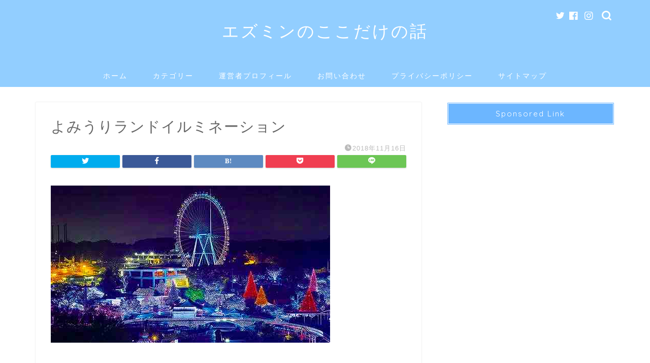

--- FILE ---
content_type: text/html; charset=UTF-8
request_url: https://ezumin.com/%E3%82%88%E3%81%BF%E3%81%86%E3%82%8A%E3%83%A9%E3%83%B3%E3%83%89%E3%82%A4%E3%83%AB%E3%83%9F%E3%83%8D%E3%83%BC%E3%82%B7%E3%83%A7%E3%83%B3
body_size: 20094
content:
<!DOCTYPE html>
<html lang="ja">
<head prefix="og: http://ogp.me/ns# fb: http://ogp.me/ns/fb# article: http://ogp.me/ns/article#">
<meta charset="utf-8">
<meta http-equiv="X-UA-Compatible" content="IE=edge">
<meta name="viewport" content="width=device-width, initial-scale=1">
<!-- ここからOGP -->
<meta property="og:type" content="blog">
<meta property="og:title" content="よみうりランドイルミネーション｜ エズミンのここだけの話"> 
<meta property="og:url" content="https://ezumin.com/%e3%82%88%e3%81%bf%e3%81%86%e3%82%8a%e3%83%a9%e3%83%b3%e3%83%89%e3%82%a4%e3%83%ab%e3%83%9f%e3%83%8d%e3%83%bc%e3%82%b7%e3%83%a7%e3%83%b3"> 
<meta property="og:description" content="よみうりランドイルミネーション"> 
<meta property="og:image" content="https://ezumin.com/wp-content/themes/jin/img/noimg320.png">
<meta property="og:site_name" content=" エズミンのここだけの話">
<meta property="fb:admins" content="">
<meta name="twitter:card" content="summary">
<!-- ここまでOGP --> 

<meta name="description" itemprop="description" content="よみうりランドイルミネーション" >
<link rel="canonical" href="https://ezumin.com/%e3%82%88%e3%81%bf%e3%81%86%e3%82%8a%e3%83%a9%e3%83%b3%e3%83%89%e3%82%a4%e3%83%ab%e3%83%9f%e3%83%8d%e3%83%bc%e3%82%b7%e3%83%a7%e3%83%b3">
<title>よみうりランドイルミネーション | エズミンのここだけの話</title>
<style>
#wpadminbar #wp-admin-bar-wccp_free_top_button .ab-icon:before {
	content: "\f160";
	color: #02CA02;
	top: 3px;
}
#wpadminbar #wp-admin-bar-wccp_free_top_button .ab-icon {
	transform: rotate(45deg);
}
</style>

		<!-- All in One SEO 4.8.9 - aioseo.com -->
	<meta name="description" content="よみうりランドイルミネーション" />
	<meta name="robots" content="max-snippet:-1, max-image-preview:large, max-video-preview:-1" />
	<meta name="author" content="エズミン"/>
	<meta name="google-site-verification" content="O4SwMBCzOlwZOeUSknCHiH1hdWa2AHiqxY0nukWqaLc" />
	<link rel="canonical" href="https://ezumin.com/%e3%82%88%e3%81%bf%e3%81%86%e3%82%8a%e3%83%a9%e3%83%b3%e3%83%89%e3%82%a4%e3%83%ab%e3%83%9f%e3%83%8d%e3%83%bc%e3%82%b7%e3%83%a7%e3%83%b3" />
	<meta name="generator" content="All in One SEO (AIOSEO) 4.8.9" />
		<meta property="og:locale" content="ja_JP" />
		<meta property="og:site_name" content="エズミンのここだけの話 | エズミンのここだけの話は、私が普段友達にも言えないようなリアルでホンネの話や、世界の中心でどうしても叫びたい提言とか（笑）を自由気ままに発信するセルフ駆け込み寺的なメディアとして立ち上げました。" />
		<meta property="og:type" content="article" />
		<meta property="og:title" content="よみうりランドイルミネーション | エズミンのここだけの話" />
		<meta property="og:description" content="よみうりランドイルミネーション" />
		<meta property="og:url" content="https://ezumin.com/%e3%82%88%e3%81%bf%e3%81%86%e3%82%8a%e3%83%a9%e3%83%b3%e3%83%89%e3%82%a4%e3%83%ab%e3%83%9f%e3%83%8d%e3%83%bc%e3%82%b7%e3%83%a7%e3%83%b3" />
		<meta property="article:published_time" content="2018-11-15T20:10:41+00:00" />
		<meta property="article:modified_time" content="2018-11-15T20:10:47+00:00" />
		<meta name="twitter:card" content="summary" />
		<meta name="twitter:title" content="よみうりランドイルミネーション | エズミンのここだけの話" />
		<meta name="twitter:description" content="よみうりランドイルミネーション" />
		<script type="application/ld+json" class="aioseo-schema">
			{"@context":"https:\/\/schema.org","@graph":[{"@type":"BreadcrumbList","@id":"https:\/\/ezumin.com\/%e3%82%88%e3%81%bf%e3%81%86%e3%82%8a%e3%83%a9%e3%83%b3%e3%83%89%e3%82%a4%e3%83%ab%e3%83%9f%e3%83%8d%e3%83%bc%e3%82%b7%e3%83%a7%e3%83%b3#breadcrumblist","itemListElement":[{"@type":"ListItem","@id":"https:\/\/ezumin.com#listItem","position":1,"name":"\u30db\u30fc\u30e0","item":"https:\/\/ezumin.com","nextItem":{"@type":"ListItem","@id":"https:\/\/ezumin.com\/%e3%82%88%e3%81%bf%e3%81%86%e3%82%8a%e3%83%a9%e3%83%b3%e3%83%89%e3%82%a4%e3%83%ab%e3%83%9f%e3%83%8d%e3%83%bc%e3%82%b7%e3%83%a7%e3%83%b3#listItem","name":"\u3088\u307f\u3046\u308a\u30e9\u30f3\u30c9\u30a4\u30eb\u30df\u30cd\u30fc\u30b7\u30e7\u30f3"}},{"@type":"ListItem","@id":"https:\/\/ezumin.com\/%e3%82%88%e3%81%bf%e3%81%86%e3%82%8a%e3%83%a9%e3%83%b3%e3%83%89%e3%82%a4%e3%83%ab%e3%83%9f%e3%83%8d%e3%83%bc%e3%82%b7%e3%83%a7%e3%83%b3#listItem","position":2,"name":"\u3088\u307f\u3046\u308a\u30e9\u30f3\u30c9\u30a4\u30eb\u30df\u30cd\u30fc\u30b7\u30e7\u30f3","previousItem":{"@type":"ListItem","@id":"https:\/\/ezumin.com#listItem","name":"\u30db\u30fc\u30e0"}}]},{"@type":"ItemPage","@id":"https:\/\/ezumin.com\/%e3%82%88%e3%81%bf%e3%81%86%e3%82%8a%e3%83%a9%e3%83%b3%e3%83%89%e3%82%a4%e3%83%ab%e3%83%9f%e3%83%8d%e3%83%bc%e3%82%b7%e3%83%a7%e3%83%b3#itempage","url":"https:\/\/ezumin.com\/%e3%82%88%e3%81%bf%e3%81%86%e3%82%8a%e3%83%a9%e3%83%b3%e3%83%89%e3%82%a4%e3%83%ab%e3%83%9f%e3%83%8d%e3%83%bc%e3%82%b7%e3%83%a7%e3%83%b3","name":"\u3088\u307f\u3046\u308a\u30e9\u30f3\u30c9\u30a4\u30eb\u30df\u30cd\u30fc\u30b7\u30e7\u30f3 | \u30a8\u30ba\u30df\u30f3\u306e\u3053\u3053\u3060\u3051\u306e\u8a71","description":"\u3088\u307f\u3046\u308a\u30e9\u30f3\u30c9\u30a4\u30eb\u30df\u30cd\u30fc\u30b7\u30e7\u30f3","inLanguage":"ja","isPartOf":{"@id":"https:\/\/ezumin.com\/#website"},"breadcrumb":{"@id":"https:\/\/ezumin.com\/%e3%82%88%e3%81%bf%e3%81%86%e3%82%8a%e3%83%a9%e3%83%b3%e3%83%89%e3%82%a4%e3%83%ab%e3%83%9f%e3%83%8d%e3%83%bc%e3%82%b7%e3%83%a7%e3%83%b3#breadcrumblist"},"author":{"@id":"https:\/\/ezumin.com\/archives\/user\/user1#author"},"creator":{"@id":"https:\/\/ezumin.com\/archives\/user\/user1#author"},"datePublished":"2018-11-16T05:10:41+09:00","dateModified":"2018-11-16T05:10:47+09:00"},{"@type":"Organization","@id":"https:\/\/ezumin.com\/#organization","name":"\u30a8\u30ba\u30df\u30f3\u306e\u3053\u3053\u3060\u3051\u306e\u8a71","description":"\u30a8\u30ba\u30df\u30f3\u306e\u3053\u3053\u3060\u3051\u306e\u8a71\u306f\u3001\u79c1\u304c\u666e\u6bb5\u53cb\u9054\u306b\u3082\u8a00\u3048\u306a\u3044\u3088\u3046\u306a\u30ea\u30a2\u30eb\u3067\u30db\u30f3\u30cd\u306e\u8a71\u3084\u3001\u4e16\u754c\u306e\u4e2d\u5fc3\u3067\u3069\u3046\u3057\u3066\u3082\u53eb\u3073\u305f\u3044\u63d0\u8a00\u3068\u304b\uff08\u7b11\uff09\u3092\u81ea\u7531\u6c17\u307e\u307e\u306b\u767a\u4fe1\u3059\u308b\u30bb\u30eb\u30d5\u99c6\u3051\u8fbc\u307f\u5bfa\u7684\u306a\u30e1\u30c7\u30a3\u30a2\u3068\u3057\u3066\u7acb\u3061\u4e0a\u3052\u307e\u3057\u305f\u3002","url":"https:\/\/ezumin.com\/"},{"@type":"Person","@id":"https:\/\/ezumin.com\/archives\/user\/user1#author","url":"https:\/\/ezumin.com\/archives\/user\/user1","name":"\u30a8\u30ba\u30df\u30f3"},{"@type":"WebSite","@id":"https:\/\/ezumin.com\/#website","url":"https:\/\/ezumin.com\/","name":"\u30a8\u30ba\u30df\u30f3\u306e\u3053\u3053\u3060\u3051\u306e\u8a71","description":"\u30a8\u30ba\u30df\u30f3\u306e\u3053\u3053\u3060\u3051\u306e\u8a71\u306f\u3001\u79c1\u304c\u666e\u6bb5\u53cb\u9054\u306b\u3082\u8a00\u3048\u306a\u3044\u3088\u3046\u306a\u30ea\u30a2\u30eb\u3067\u30db\u30f3\u30cd\u306e\u8a71\u3084\u3001\u4e16\u754c\u306e\u4e2d\u5fc3\u3067\u3069\u3046\u3057\u3066\u3082\u53eb\u3073\u305f\u3044\u63d0\u8a00\u3068\u304b\uff08\u7b11\uff09\u3092\u81ea\u7531\u6c17\u307e\u307e\u306b\u767a\u4fe1\u3059\u308b\u30bb\u30eb\u30d5\u99c6\u3051\u8fbc\u307f\u5bfa\u7684\u306a\u30e1\u30c7\u30a3\u30a2\u3068\u3057\u3066\u7acb\u3061\u4e0a\u3052\u307e\u3057\u305f\u3002","inLanguage":"ja","publisher":{"@id":"https:\/\/ezumin.com\/#organization"}}]}
		</script>
		<!-- All in One SEO -->

<link rel='dns-prefetch' href='//widgetlogic.org' />
<link rel='dns-prefetch' href='//ajax.googleapis.com' />
<link rel='dns-prefetch' href='//cdnjs.cloudflare.com' />
<link rel='dns-prefetch' href='//use.fontawesome.com' />
<link rel='dns-prefetch' href='//stats.wp.com' />
<link rel='dns-prefetch' href='//i0.wp.com' />
<link rel='dns-prefetch' href='//c0.wp.com' />
<link rel="alternate" type="application/rss+xml" title=" エズミンのここだけの話 &raquo; フィード" href="https://ezumin.com/feed" />
<link rel="alternate" type="application/rss+xml" title=" エズミンのここだけの話 &raquo; コメントフィード" href="https://ezumin.com/comments/feed" />
<script type="text/javascript">
window._wpemojiSettings = {"baseUrl":"https:\/\/s.w.org\/images\/core\/emoji\/14.0.0\/72x72\/","ext":".png","svgUrl":"https:\/\/s.w.org\/images\/core\/emoji\/14.0.0\/svg\/","svgExt":".svg","source":{"concatemoji":"https:\/\/ezumin.com\/wp-includes\/js\/wp-emoji-release.min.js?ver=6.3.7"}};
/*! This file is auto-generated */
!function(i,n){var o,s,e;function c(e){try{var t={supportTests:e,timestamp:(new Date).valueOf()};sessionStorage.setItem(o,JSON.stringify(t))}catch(e){}}function p(e,t,n){e.clearRect(0,0,e.canvas.width,e.canvas.height),e.fillText(t,0,0);var t=new Uint32Array(e.getImageData(0,0,e.canvas.width,e.canvas.height).data),r=(e.clearRect(0,0,e.canvas.width,e.canvas.height),e.fillText(n,0,0),new Uint32Array(e.getImageData(0,0,e.canvas.width,e.canvas.height).data));return t.every(function(e,t){return e===r[t]})}function u(e,t,n){switch(t){case"flag":return n(e,"\ud83c\udff3\ufe0f\u200d\u26a7\ufe0f","\ud83c\udff3\ufe0f\u200b\u26a7\ufe0f")?!1:!n(e,"\ud83c\uddfa\ud83c\uddf3","\ud83c\uddfa\u200b\ud83c\uddf3")&&!n(e,"\ud83c\udff4\udb40\udc67\udb40\udc62\udb40\udc65\udb40\udc6e\udb40\udc67\udb40\udc7f","\ud83c\udff4\u200b\udb40\udc67\u200b\udb40\udc62\u200b\udb40\udc65\u200b\udb40\udc6e\u200b\udb40\udc67\u200b\udb40\udc7f");case"emoji":return!n(e,"\ud83e\udef1\ud83c\udffb\u200d\ud83e\udef2\ud83c\udfff","\ud83e\udef1\ud83c\udffb\u200b\ud83e\udef2\ud83c\udfff")}return!1}function f(e,t,n){var r="undefined"!=typeof WorkerGlobalScope&&self instanceof WorkerGlobalScope?new OffscreenCanvas(300,150):i.createElement("canvas"),a=r.getContext("2d",{willReadFrequently:!0}),o=(a.textBaseline="top",a.font="600 32px Arial",{});return e.forEach(function(e){o[e]=t(a,e,n)}),o}function t(e){var t=i.createElement("script");t.src=e,t.defer=!0,i.head.appendChild(t)}"undefined"!=typeof Promise&&(o="wpEmojiSettingsSupports",s=["flag","emoji"],n.supports={everything:!0,everythingExceptFlag:!0},e=new Promise(function(e){i.addEventListener("DOMContentLoaded",e,{once:!0})}),new Promise(function(t){var n=function(){try{var e=JSON.parse(sessionStorage.getItem(o));if("object"==typeof e&&"number"==typeof e.timestamp&&(new Date).valueOf()<e.timestamp+604800&&"object"==typeof e.supportTests)return e.supportTests}catch(e){}return null}();if(!n){if("undefined"!=typeof Worker&&"undefined"!=typeof OffscreenCanvas&&"undefined"!=typeof URL&&URL.createObjectURL&&"undefined"!=typeof Blob)try{var e="postMessage("+f.toString()+"("+[JSON.stringify(s),u.toString(),p.toString()].join(",")+"));",r=new Blob([e],{type:"text/javascript"}),a=new Worker(URL.createObjectURL(r),{name:"wpTestEmojiSupports"});return void(a.onmessage=function(e){c(n=e.data),a.terminate(),t(n)})}catch(e){}c(n=f(s,u,p))}t(n)}).then(function(e){for(var t in e)n.supports[t]=e[t],n.supports.everything=n.supports.everything&&n.supports[t],"flag"!==t&&(n.supports.everythingExceptFlag=n.supports.everythingExceptFlag&&n.supports[t]);n.supports.everythingExceptFlag=n.supports.everythingExceptFlag&&!n.supports.flag,n.DOMReady=!1,n.readyCallback=function(){n.DOMReady=!0}}).then(function(){return e}).then(function(){var e;n.supports.everything||(n.readyCallback(),(e=n.source||{}).concatemoji?t(e.concatemoji):e.wpemoji&&e.twemoji&&(t(e.twemoji),t(e.wpemoji)))}))}((window,document),window._wpemojiSettings);
</script>
<style type="text/css">
img.wp-smiley,
img.emoji {
	display: inline !important;
	border: none !important;
	box-shadow: none !important;
	height: 1em !important;
	width: 1em !important;
	margin: 0 0.07em !important;
	vertical-align: -0.1em !important;
	background: none !important;
	padding: 0 !important;
}
</style>
	<link rel='stylesheet' id='wp-block-library-css' href='https://c0.wp.com/c/6.3.7/wp-includes/css/dist/block-library/style.min.css' type='text/css' media='all' />
<style id='wp-block-library-inline-css' type='text/css'>
.has-text-align-justify{text-align:justify;}
</style>
<link rel='stylesheet' id='mediaelement-css' href='https://c0.wp.com/c/6.3.7/wp-includes/js/mediaelement/mediaelementplayer-legacy.min.css' type='text/css' media='all' />
<link rel='stylesheet' id='wp-mediaelement-css' href='https://c0.wp.com/c/6.3.7/wp-includes/js/mediaelement/wp-mediaelement.min.css' type='text/css' media='all' />
<style id='jetpack-sharing-buttons-style-inline-css' type='text/css'>
.jetpack-sharing-buttons__services-list{display:flex;flex-direction:row;flex-wrap:wrap;gap:0;list-style-type:none;margin:5px;padding:0}.jetpack-sharing-buttons__services-list.has-small-icon-size{font-size:12px}.jetpack-sharing-buttons__services-list.has-normal-icon-size{font-size:16px}.jetpack-sharing-buttons__services-list.has-large-icon-size{font-size:24px}.jetpack-sharing-buttons__services-list.has-huge-icon-size{font-size:36px}@media print{.jetpack-sharing-buttons__services-list{display:none!important}}.editor-styles-wrapper .wp-block-jetpack-sharing-buttons{gap:0;padding-inline-start:0}ul.jetpack-sharing-buttons__services-list.has-background{padding:1.25em 2.375em}
</style>
<link rel='stylesheet' id='quads-style-css-css' href='https://ezumin.com/wp-content/plugins/quick-adsense-reloaded/includes/gutenberg/dist/blocks.style.build.css?ver=2.0.94.1' type='text/css' media='all' />
<link rel='stylesheet' id='block-widget-css' href='https://ezumin.com/wp-content/plugins/widget-logic/block_widget/css/widget.css?ver=1724953905' type='text/css' media='all' />
<style id='classic-theme-styles-inline-css' type='text/css'>
/*! This file is auto-generated */
.wp-block-button__link{color:#fff;background-color:#32373c;border-radius:9999px;box-shadow:none;text-decoration:none;padding:calc(.667em + 2px) calc(1.333em + 2px);font-size:1.125em}.wp-block-file__button{background:#32373c;color:#fff;text-decoration:none}
</style>
<style id='global-styles-inline-css' type='text/css'>
body{--wp--preset--color--black: #000000;--wp--preset--color--cyan-bluish-gray: #abb8c3;--wp--preset--color--white: #ffffff;--wp--preset--color--pale-pink: #f78da7;--wp--preset--color--vivid-red: #cf2e2e;--wp--preset--color--luminous-vivid-orange: #ff6900;--wp--preset--color--luminous-vivid-amber: #fcb900;--wp--preset--color--light-green-cyan: #7bdcb5;--wp--preset--color--vivid-green-cyan: #00d084;--wp--preset--color--pale-cyan-blue: #8ed1fc;--wp--preset--color--vivid-cyan-blue: #0693e3;--wp--preset--color--vivid-purple: #9b51e0;--wp--preset--gradient--vivid-cyan-blue-to-vivid-purple: linear-gradient(135deg,rgba(6,147,227,1) 0%,rgb(155,81,224) 100%);--wp--preset--gradient--light-green-cyan-to-vivid-green-cyan: linear-gradient(135deg,rgb(122,220,180) 0%,rgb(0,208,130) 100%);--wp--preset--gradient--luminous-vivid-amber-to-luminous-vivid-orange: linear-gradient(135deg,rgba(252,185,0,1) 0%,rgba(255,105,0,1) 100%);--wp--preset--gradient--luminous-vivid-orange-to-vivid-red: linear-gradient(135deg,rgba(255,105,0,1) 0%,rgb(207,46,46) 100%);--wp--preset--gradient--very-light-gray-to-cyan-bluish-gray: linear-gradient(135deg,rgb(238,238,238) 0%,rgb(169,184,195) 100%);--wp--preset--gradient--cool-to-warm-spectrum: linear-gradient(135deg,rgb(74,234,220) 0%,rgb(151,120,209) 20%,rgb(207,42,186) 40%,rgb(238,44,130) 60%,rgb(251,105,98) 80%,rgb(254,248,76) 100%);--wp--preset--gradient--blush-light-purple: linear-gradient(135deg,rgb(255,206,236) 0%,rgb(152,150,240) 100%);--wp--preset--gradient--blush-bordeaux: linear-gradient(135deg,rgb(254,205,165) 0%,rgb(254,45,45) 50%,rgb(107,0,62) 100%);--wp--preset--gradient--luminous-dusk: linear-gradient(135deg,rgb(255,203,112) 0%,rgb(199,81,192) 50%,rgb(65,88,208) 100%);--wp--preset--gradient--pale-ocean: linear-gradient(135deg,rgb(255,245,203) 0%,rgb(182,227,212) 50%,rgb(51,167,181) 100%);--wp--preset--gradient--electric-grass: linear-gradient(135deg,rgb(202,248,128) 0%,rgb(113,206,126) 100%);--wp--preset--gradient--midnight: linear-gradient(135deg,rgb(2,3,129) 0%,rgb(40,116,252) 100%);--wp--preset--font-size--small: 13px;--wp--preset--font-size--medium: 20px;--wp--preset--font-size--large: 36px;--wp--preset--font-size--x-large: 42px;--wp--preset--spacing--20: 0.44rem;--wp--preset--spacing--30: 0.67rem;--wp--preset--spacing--40: 1rem;--wp--preset--spacing--50: 1.5rem;--wp--preset--spacing--60: 2.25rem;--wp--preset--spacing--70: 3.38rem;--wp--preset--spacing--80: 5.06rem;--wp--preset--shadow--natural: 6px 6px 9px rgba(0, 0, 0, 0.2);--wp--preset--shadow--deep: 12px 12px 50px rgba(0, 0, 0, 0.4);--wp--preset--shadow--sharp: 6px 6px 0px rgba(0, 0, 0, 0.2);--wp--preset--shadow--outlined: 6px 6px 0px -3px rgba(255, 255, 255, 1), 6px 6px rgba(0, 0, 0, 1);--wp--preset--shadow--crisp: 6px 6px 0px rgba(0, 0, 0, 1);}:where(.is-layout-flex){gap: 0.5em;}:where(.is-layout-grid){gap: 0.5em;}body .is-layout-flow > .alignleft{float: left;margin-inline-start: 0;margin-inline-end: 2em;}body .is-layout-flow > .alignright{float: right;margin-inline-start: 2em;margin-inline-end: 0;}body .is-layout-flow > .aligncenter{margin-left: auto !important;margin-right: auto !important;}body .is-layout-constrained > .alignleft{float: left;margin-inline-start: 0;margin-inline-end: 2em;}body .is-layout-constrained > .alignright{float: right;margin-inline-start: 2em;margin-inline-end: 0;}body .is-layout-constrained > .aligncenter{margin-left: auto !important;margin-right: auto !important;}body .is-layout-constrained > :where(:not(.alignleft):not(.alignright):not(.alignfull)){max-width: var(--wp--style--global--content-size);margin-left: auto !important;margin-right: auto !important;}body .is-layout-constrained > .alignwide{max-width: var(--wp--style--global--wide-size);}body .is-layout-flex{display: flex;}body .is-layout-flex{flex-wrap: wrap;align-items: center;}body .is-layout-flex > *{margin: 0;}body .is-layout-grid{display: grid;}body .is-layout-grid > *{margin: 0;}:where(.wp-block-columns.is-layout-flex){gap: 2em;}:where(.wp-block-columns.is-layout-grid){gap: 2em;}:where(.wp-block-post-template.is-layout-flex){gap: 1.25em;}:where(.wp-block-post-template.is-layout-grid){gap: 1.25em;}.has-black-color{color: var(--wp--preset--color--black) !important;}.has-cyan-bluish-gray-color{color: var(--wp--preset--color--cyan-bluish-gray) !important;}.has-white-color{color: var(--wp--preset--color--white) !important;}.has-pale-pink-color{color: var(--wp--preset--color--pale-pink) !important;}.has-vivid-red-color{color: var(--wp--preset--color--vivid-red) !important;}.has-luminous-vivid-orange-color{color: var(--wp--preset--color--luminous-vivid-orange) !important;}.has-luminous-vivid-amber-color{color: var(--wp--preset--color--luminous-vivid-amber) !important;}.has-light-green-cyan-color{color: var(--wp--preset--color--light-green-cyan) !important;}.has-vivid-green-cyan-color{color: var(--wp--preset--color--vivid-green-cyan) !important;}.has-pale-cyan-blue-color{color: var(--wp--preset--color--pale-cyan-blue) !important;}.has-vivid-cyan-blue-color{color: var(--wp--preset--color--vivid-cyan-blue) !important;}.has-vivid-purple-color{color: var(--wp--preset--color--vivid-purple) !important;}.has-black-background-color{background-color: var(--wp--preset--color--black) !important;}.has-cyan-bluish-gray-background-color{background-color: var(--wp--preset--color--cyan-bluish-gray) !important;}.has-white-background-color{background-color: var(--wp--preset--color--white) !important;}.has-pale-pink-background-color{background-color: var(--wp--preset--color--pale-pink) !important;}.has-vivid-red-background-color{background-color: var(--wp--preset--color--vivid-red) !important;}.has-luminous-vivid-orange-background-color{background-color: var(--wp--preset--color--luminous-vivid-orange) !important;}.has-luminous-vivid-amber-background-color{background-color: var(--wp--preset--color--luminous-vivid-amber) !important;}.has-light-green-cyan-background-color{background-color: var(--wp--preset--color--light-green-cyan) !important;}.has-vivid-green-cyan-background-color{background-color: var(--wp--preset--color--vivid-green-cyan) !important;}.has-pale-cyan-blue-background-color{background-color: var(--wp--preset--color--pale-cyan-blue) !important;}.has-vivid-cyan-blue-background-color{background-color: var(--wp--preset--color--vivid-cyan-blue) !important;}.has-vivid-purple-background-color{background-color: var(--wp--preset--color--vivid-purple) !important;}.has-black-border-color{border-color: var(--wp--preset--color--black) !important;}.has-cyan-bluish-gray-border-color{border-color: var(--wp--preset--color--cyan-bluish-gray) !important;}.has-white-border-color{border-color: var(--wp--preset--color--white) !important;}.has-pale-pink-border-color{border-color: var(--wp--preset--color--pale-pink) !important;}.has-vivid-red-border-color{border-color: var(--wp--preset--color--vivid-red) !important;}.has-luminous-vivid-orange-border-color{border-color: var(--wp--preset--color--luminous-vivid-orange) !important;}.has-luminous-vivid-amber-border-color{border-color: var(--wp--preset--color--luminous-vivid-amber) !important;}.has-light-green-cyan-border-color{border-color: var(--wp--preset--color--light-green-cyan) !important;}.has-vivid-green-cyan-border-color{border-color: var(--wp--preset--color--vivid-green-cyan) !important;}.has-pale-cyan-blue-border-color{border-color: var(--wp--preset--color--pale-cyan-blue) !important;}.has-vivid-cyan-blue-border-color{border-color: var(--wp--preset--color--vivid-cyan-blue) !important;}.has-vivid-purple-border-color{border-color: var(--wp--preset--color--vivid-purple) !important;}.has-vivid-cyan-blue-to-vivid-purple-gradient-background{background: var(--wp--preset--gradient--vivid-cyan-blue-to-vivid-purple) !important;}.has-light-green-cyan-to-vivid-green-cyan-gradient-background{background: var(--wp--preset--gradient--light-green-cyan-to-vivid-green-cyan) !important;}.has-luminous-vivid-amber-to-luminous-vivid-orange-gradient-background{background: var(--wp--preset--gradient--luminous-vivid-amber-to-luminous-vivid-orange) !important;}.has-luminous-vivid-orange-to-vivid-red-gradient-background{background: var(--wp--preset--gradient--luminous-vivid-orange-to-vivid-red) !important;}.has-very-light-gray-to-cyan-bluish-gray-gradient-background{background: var(--wp--preset--gradient--very-light-gray-to-cyan-bluish-gray) !important;}.has-cool-to-warm-spectrum-gradient-background{background: var(--wp--preset--gradient--cool-to-warm-spectrum) !important;}.has-blush-light-purple-gradient-background{background: var(--wp--preset--gradient--blush-light-purple) !important;}.has-blush-bordeaux-gradient-background{background: var(--wp--preset--gradient--blush-bordeaux) !important;}.has-luminous-dusk-gradient-background{background: var(--wp--preset--gradient--luminous-dusk) !important;}.has-pale-ocean-gradient-background{background: var(--wp--preset--gradient--pale-ocean) !important;}.has-electric-grass-gradient-background{background: var(--wp--preset--gradient--electric-grass) !important;}.has-midnight-gradient-background{background: var(--wp--preset--gradient--midnight) !important;}.has-small-font-size{font-size: var(--wp--preset--font-size--small) !important;}.has-medium-font-size{font-size: var(--wp--preset--font-size--medium) !important;}.has-large-font-size{font-size: var(--wp--preset--font-size--large) !important;}.has-x-large-font-size{font-size: var(--wp--preset--font-size--x-large) !important;}
.wp-block-navigation a:where(:not(.wp-element-button)){color: inherit;}
:where(.wp-block-post-template.is-layout-flex){gap: 1.25em;}:where(.wp-block-post-template.is-layout-grid){gap: 1.25em;}
:where(.wp-block-columns.is-layout-flex){gap: 2em;}:where(.wp-block-columns.is-layout-grid){gap: 2em;}
.wp-block-pullquote{font-size: 1.5em;line-height: 1.6;}
</style>
<link rel='stylesheet' id='contact-form-7-css' href='https://ezumin.com/wp-content/plugins/contact-form-7/includes/css/styles.css?ver=5.9.8' type='text/css' media='all' />
<link rel='stylesheet' id='parent-style-css' href='https://ezumin.com/wp-content/themes/jin/style.css?ver=6.3.7' type='text/css' media='all' />
<link rel='stylesheet' id='theme-style-css' href='https://ezumin.com/wp-content/themes/jin-child/style.css?ver=6.3.7' type='text/css' media='all' />
<link rel='stylesheet' id='fontawesome-style-css' href='https://use.fontawesome.com/releases/v5.6.3/css/all.css?ver=6.3.7' type='text/css' media='all' />
<link rel='stylesheet' id='swiper-style-css' href='https://cdnjs.cloudflare.com/ajax/libs/Swiper/4.0.7/css/swiper.min.css?ver=6.3.7' type='text/css' media='all' />
<link rel="https://api.w.org/" href="https://ezumin.com/wp-json/" /><link rel="alternate" type="application/json" href="https://ezumin.com/wp-json/wp/v2/media/8346" /><link rel='shortlink' href='https://ezumin.com/?p=8346' />
<link rel="alternate" type="application/json+oembed" href="https://ezumin.com/wp-json/oembed/1.0/embed?url=https%3A%2F%2Fezumin.com%2F%25e3%2582%2588%25e3%2581%25bf%25e3%2581%2586%25e3%2582%258a%25e3%2583%25a9%25e3%2583%25b3%25e3%2583%2589%25e3%2582%25a4%25e3%2583%25ab%25e3%2583%259f%25e3%2583%258d%25e3%2583%25bc%25e3%2582%25b7%25e3%2583%25a7%25e3%2583%25b3" />
<link rel="alternate" type="text/xml+oembed" href="https://ezumin.com/wp-json/oembed/1.0/embed?url=https%3A%2F%2Fezumin.com%2F%25e3%2582%2588%25e3%2581%25bf%25e3%2581%2586%25e3%2582%258a%25e3%2583%25a9%25e3%2583%25b3%25e3%2583%2589%25e3%2582%25a4%25e3%2583%25ab%25e3%2583%259f%25e3%2583%258d%25e3%2583%25bc%25e3%2582%25b7%25e3%2583%25a7%25e3%2583%25b3&#038;format=xml" />
<script id="wpcp_disable_selection" type="text/javascript">
var image_save_msg='You are not allowed to save images!';
	var no_menu_msg='Context Menu disabled!';
	var smessage = "";

function disableEnterKey(e)
{
	var elemtype = e.target.tagName;
	
	elemtype = elemtype.toUpperCase();
	
	if (elemtype == "TEXT" || elemtype == "TEXTAREA" || elemtype == "INPUT" || elemtype == "PASSWORD" || elemtype == "SELECT" || elemtype == "OPTION" || elemtype == "EMBED")
	{
		elemtype = 'TEXT';
	}
	
	if (e.ctrlKey){
     var key;
     if(window.event)
          key = window.event.keyCode;     //IE
     else
          key = e.which;     //firefox (97)
    //if (key != 17) alert(key);
     if (elemtype!= 'TEXT' && (key == 97 || key == 65 || key == 67 || key == 99 || key == 88 || key == 120 || key == 26 || key == 85  || key == 86 || key == 83 || key == 43 || key == 73))
     {
		if(wccp_free_iscontenteditable(e)) return true;
		show_wpcp_message('You are not allowed to copy content or view source');
		return false;
     }else
     	return true;
     }
}


/*For contenteditable tags*/
function wccp_free_iscontenteditable(e)
{
	var e = e || window.event; // also there is no e.target property in IE. instead IE uses window.event.srcElement
  	
	var target = e.target || e.srcElement;

	var elemtype = e.target.nodeName;
	
	elemtype = elemtype.toUpperCase();
	
	var iscontenteditable = "false";
		
	if(typeof target.getAttribute!="undefined" ) iscontenteditable = target.getAttribute("contenteditable"); // Return true or false as string
	
	var iscontenteditable2 = false;
	
	if(typeof target.isContentEditable!="undefined" ) iscontenteditable2 = target.isContentEditable; // Return true or false as boolean

	if(target.parentElement.isContentEditable) iscontenteditable2 = true;
	
	if (iscontenteditable == "true" || iscontenteditable2 == true)
	{
		if(typeof target.style!="undefined" ) target.style.cursor = "text";
		
		return true;
	}
}

////////////////////////////////////
function disable_copy(e)
{	
	var e = e || window.event; // also there is no e.target property in IE. instead IE uses window.event.srcElement
	
	var elemtype = e.target.tagName;
	
	elemtype = elemtype.toUpperCase();
	
	if (elemtype == "TEXT" || elemtype == "TEXTAREA" || elemtype == "INPUT" || elemtype == "PASSWORD" || elemtype == "SELECT" || elemtype == "OPTION" || elemtype == "EMBED")
	{
		elemtype = 'TEXT';
	}
	
	if(wccp_free_iscontenteditable(e)) return true;
	
	var isSafari = /Safari/.test(navigator.userAgent) && /Apple Computer/.test(navigator.vendor);
	
	var checker_IMG = '';
	if (elemtype == "IMG" && checker_IMG == 'checked' && e.detail >= 2) {show_wpcp_message(alertMsg_IMG);return false;}
	if (elemtype != "TEXT")
	{
		if (smessage !== "" && e.detail == 2)
			show_wpcp_message(smessage);
		
		if (isSafari)
			return true;
		else
			return false;
	}	
}

//////////////////////////////////////////
function disable_copy_ie()
{
	var e = e || window.event;
	var elemtype = window.event.srcElement.nodeName;
	elemtype = elemtype.toUpperCase();
	if(wccp_free_iscontenteditable(e)) return true;
	if (elemtype == "IMG") {show_wpcp_message(alertMsg_IMG);return false;}
	if (elemtype != "TEXT" && elemtype != "TEXTAREA" && elemtype != "INPUT" && elemtype != "PASSWORD" && elemtype != "SELECT" && elemtype != "OPTION" && elemtype != "EMBED")
	{
		return false;
	}
}	
function reEnable()
{
	return true;
}
document.onkeydown = disableEnterKey;
document.onselectstart = disable_copy_ie;
if(navigator.userAgent.indexOf('MSIE')==-1)
{
	document.onmousedown = disable_copy;
	document.onclick = reEnable;
}
function disableSelection(target)
{
    //For IE This code will work
    if (typeof target.onselectstart!="undefined")
    target.onselectstart = disable_copy_ie;
    
    //For Firefox This code will work
    else if (typeof target.style.MozUserSelect!="undefined")
    {target.style.MozUserSelect="none";}
    
    //All other  (ie: Opera) This code will work
    else
    target.onmousedown=function(){return false}
    target.style.cursor = "default";
}
//Calling the JS function directly just after body load
window.onload = function(){disableSelection(document.body);};

//////////////////special for safari Start////////////////
var onlongtouch;
var timer;
var touchduration = 1000; //length of time we want the user to touch before we do something

var elemtype = "";
function touchstart(e) {
	var e = e || window.event;
  // also there is no e.target property in IE.
  // instead IE uses window.event.srcElement
  	var target = e.target || e.srcElement;
	
	elemtype = window.event.srcElement.nodeName;
	
	elemtype = elemtype.toUpperCase();
	
	if(!wccp_pro_is_passive()) e.preventDefault();
	if (!timer) {
		timer = setTimeout(onlongtouch, touchduration);
	}
}

function touchend() {
    //stops short touches from firing the event
    if (timer) {
        clearTimeout(timer);
        timer = null;
    }
	onlongtouch();
}

onlongtouch = function(e) { //this will clear the current selection if anything selected
	
	if (elemtype != "TEXT" && elemtype != "TEXTAREA" && elemtype != "INPUT" && elemtype != "PASSWORD" && elemtype != "SELECT" && elemtype != "EMBED" && elemtype != "OPTION")	
	{
		if (window.getSelection) {
			if (window.getSelection().empty) {  // Chrome
			window.getSelection().empty();
			} else if (window.getSelection().removeAllRanges) {  // Firefox
			window.getSelection().removeAllRanges();
			}
		} else if (document.selection) {  // IE?
			document.selection.empty();
		}
		return false;
	}
};

document.addEventListener("DOMContentLoaded", function(event) { 
    window.addEventListener("touchstart", touchstart, false);
    window.addEventListener("touchend", touchend, false);
});

function wccp_pro_is_passive() {

  var cold = false,
  hike = function() {};

  try {
	  const object1 = {};
  var aid = Object.defineProperty(object1, 'passive', {
  get() {cold = true}
  });
  window.addEventListener('test', hike, aid);
  window.removeEventListener('test', hike, aid);
  } catch (e) {}

  return cold;
}
/*special for safari End*/
</script>
<script id="wpcp_disable_Right_Click" type="text/javascript">
document.ondragstart = function() { return false;}
	function nocontext(e) {
	   return false;
	}
	document.oncontextmenu = nocontext;
</script>
<style>
.unselectable
{
-moz-user-select:none;
-webkit-user-select:none;
cursor: default;
}
html
{
-webkit-touch-callout: none;
-webkit-user-select: none;
-khtml-user-select: none;
-moz-user-select: none;
-ms-user-select: none;
user-select: none;
-webkit-tap-highlight-color: rgba(0,0,0,0);
}
</style>
<script id="wpcp_css_disable_selection" type="text/javascript">
var e = document.getElementsByTagName('body')[0];
if(e)
{
	e.setAttribute('unselectable',"on");
}
</script>
	<style>img#wpstats{display:none}</style>
		<script>document.cookie = 'quads_browser_width='+screen.width;</script>	<style type="text/css">
		#wrapper{
							background-color: #ffffff;
				background-image: url();
					}
		.related-entry-headline-text span:before,
		#comment-title span:before,
		#reply-title span:before{
			background-color: #6cb6ff;
			border-color: #6cb6ff!important;
		}
		
		#breadcrumb:after,
		#page-top a{	
			background-color: #92ceff;
		}
				footer{
			background-color: #92ceff;
		}
		.footer-inner a,
		#copyright,
		#copyright-center{
			border-color: #fff!important;
			color: #fff!important;
		}
		#footer-widget-area
		{
			border-color: #fff!important;
		}
				.page-top-footer a{
			color: #92ceff!important;
		}
				#breadcrumb ul li,
		#breadcrumb ul li a{
			color: #92ceff!important;
		}
		
		body,
		a,
		a:link,
		a:visited,
		.my-profile,
		.widgettitle,
		.tabBtn-mag label{
			color: #666666;
		}
		a:hover{
			color: #ffea32;
		}
						.widget_nav_menu ul > li > a:before,
		.widget_categories ul > li > a:before,
		.widget_pages ul > li > a:before,
		.widget_recent_entries ul > li > a:before,
		.widget_archive ul > li > a:before,
		.widget_archive form:after,
		.widget_categories form:after,
		.widget_nav_menu ul > li > ul.sub-menu > li > a:before,
		.widget_categories ul > li > .children > li > a:before,
		.widget_pages ul > li > .children > li > a:before,
		.widget_nav_menu ul > li > ul.sub-menu > li > ul.sub-menu li > a:before,
		.widget_categories ul > li > .children > li > .children li > a:before,
		.widget_pages ul > li > .children > li > .children li > a:before{
			color: #6cb6ff;
		}
		.widget_nav_menu ul .sub-menu .sub-menu li a:before{
			background-color: #666666!important;
		}
		footer .footer-widget,
		footer .footer-widget a,
		footer .footer-widget ul li,
		.footer-widget.widget_nav_menu ul > li > a:before,
		.footer-widget.widget_categories ul > li > a:before,
		.footer-widget.widget_recent_entries ul > li > a:before,
		.footer-widget.widget_pages ul > li > a:before,
		.footer-widget.widget_archive ul > li > a:before,
		footer .widget_tag_cloud .tagcloud a:before{
			color: #fff!important;
			border-color: #fff!important;
		}
		footer .footer-widget .widgettitle{
			color: #fff!important;
			border-color: #91d2f2!important;
		}
		footer .widget_nav_menu ul .children .children li a:before,
		footer .widget_categories ul .children .children li a:before,
		footer .widget_nav_menu ul .sub-menu .sub-menu li a:before{
			background-color: #fff!important;
		}
		#drawernav a:hover,
		.post-list-title,
		#prev-next p,
		#toc_container .toc_list li a{
			color: #666666!important;
		}
		
		#header-box{
			background-color: #92ceff;
		}
						@media (min-width: 768px) {
		#header-box .header-box10-bg:before,
		#header-box .header-box11-bg:before{
			border-radius: 2px;
		}
		}
										@media (min-width: 768px) {
			.top-image-meta{
				margin-top: calc(0px - 30px);
			}
		}
		@media (min-width: 1200px) {
			.top-image-meta{
				margin-top: calc(0px);
			}
		}
				.pickup-contents:before{
			background-color: #92ceff!important;
		}
		
		.main-image-text{
			color: #555;
		}
		.main-image-text-sub{
			color: #555;
		}
		
				@media (min-width: 481px) {
			#site-info{
				padding-top: 40px!important;
				padding-bottom: 40px!important;
			}
		}
		
		#site-info span a{
			color: #ffffff!important;
		}
		
				#headmenu .headsns .line a svg{
			fill: #ffffff!important;
		}
		#headmenu .headsns a,
		#headmenu{
			color: #ffffff!important;
			border-color:#ffffff!important;
		}
						.profile-follow .line-sns a svg{
			fill: #6cb6ff!important;
		}
		.profile-follow .line-sns a:hover svg{
			fill: #91d2f2!important;
		}
		.profile-follow a{
			color: #6cb6ff!important;
			border-color:#6cb6ff!important;
		}
		.profile-follow a:hover,
		#headmenu .headsns a:hover{
			color:#91d2f2!important;
			border-color:#91d2f2!important;
		}
				.search-box:hover{
			color:#91d2f2!important;
			border-color:#91d2f2!important;
		}
				#header #headmenu .headsns .line a:hover svg{
			fill:#91d2f2!important;
		}
		.cps-icon-bar,
		#navtoggle:checked + .sp-menu-open .cps-icon-bar{
			background-color: #ffffff;
		}
		#nav-container{
			background-color: #92ceff;
		}
		.menu-box .menu-item svg{
			fill:#ffffff;
		}
		#drawernav ul.menu-box > li > a,
		#drawernav2 ul.menu-box > li > a,
		#drawernav3 ul.menu-box > li > a,
		#drawernav4 ul.menu-box > li > a,
		#drawernav5 ul.menu-box > li > a,
		#drawernav ul.menu-box > li.menu-item-has-children:after,
		#drawernav2 ul.menu-box > li.menu-item-has-children:after,
		#drawernav3 ul.menu-box > li.menu-item-has-children:after,
		#drawernav4 ul.menu-box > li.menu-item-has-children:after,
		#drawernav5 ul.menu-box > li.menu-item-has-children:after{
			color: #ffffff!important;
		}
		#drawernav ul.menu-box li a,
		#drawernav2 ul.menu-box li a,
		#drawernav3 ul.menu-box li a,
		#drawernav4 ul.menu-box li a,
		#drawernav5 ul.menu-box li a{
			font-size: 14px!important;
		}
		#drawernav3 ul.menu-box > li{
			color: #666666!important;
		}
		#drawernav4 .menu-box > .menu-item > a:after,
		#drawernav3 .menu-box > .menu-item > a:after,
		#drawernav .menu-box > .menu-item > a:after{
			background-color: #ffffff!important;
		}
		#drawernav2 .menu-box > .menu-item:hover,
		#drawernav5 .menu-box > .menu-item:hover{
			border-top-color: #6cb6ff!important;
		}
				.cps-info-bar a{
			background-color: #ffcd44!important;
		}
				@media (min-width: 768px) {
			.post-list-mag .post-list-item:not(:nth-child(2n)){
				margin-right: 2.6%;
			}
		}
				@media (min-width: 768px) {
			#tab-1:checked ~ .tabBtn-mag li [for="tab-1"]:after,
			#tab-2:checked ~ .tabBtn-mag li [for="tab-2"]:after,
			#tab-3:checked ~ .tabBtn-mag li [for="tab-3"]:after,
			#tab-4:checked ~ .tabBtn-mag li [for="tab-4"]:after{
				border-top-color: #6cb6ff!important;
			}
			.tabBtn-mag label{
				border-bottom-color: #6cb6ff!important;
			}
		}
		#tab-1:checked ~ .tabBtn-mag li [for="tab-1"],
		#tab-2:checked ~ .tabBtn-mag li [for="tab-2"],
		#tab-3:checked ~ .tabBtn-mag li [for="tab-3"],
		#tab-4:checked ~ .tabBtn-mag li [for="tab-4"],
		#prev-next a.next:after,
		#prev-next a.prev:after,
		.more-cat-button a:hover span:before{
			background-color: #6cb6ff!important;
		}
		

		.swiper-slide .post-list-cat,
		.post-list-mag .post-list-cat,
		.post-list-mag3col .post-list-cat,
		.post-list-mag-sp1col .post-list-cat,
		.swiper-pagination-bullet-active,
		.pickup-cat,
		.post-list .post-list-cat,
		#breadcrumb .bcHome a:hover span:before,
		.popular-item:nth-child(1) .pop-num,
		.popular-item:nth-child(2) .pop-num,
		.popular-item:nth-child(3) .pop-num{
			background-color: #91d2f2!important;
		}
		.sidebar-btn a,
		.profile-sns-menu{
			background-color: #91d2f2!important;
		}
		.sp-sns-menu a,
		.pickup-contents-box a:hover .pickup-title{
			border-color: #6cb6ff!important;
			color: #6cb6ff!important;
		}
				.pro-line svg{
			fill: #6cb6ff!important;
		}
		.cps-post-cat a,
		.meta-cat,
		.popular-cat{
			background-color: #91d2f2!important;
			border-color: #91d2f2!important;
		}
		.tagicon,
		.tag-box a,
		#toc_container .toc_list > li,
		#toc_container .toc_title{
			color: #6cb6ff!important;
		}
		.widget_tag_cloud a::before{
			color: #666666!important;
		}
		.tag-box a,
		#toc_container:before{
			border-color: #6cb6ff!important;
		}
		.cps-post-cat a:hover{
			color: #ffea32!important;
		}
		.pagination li:not([class*="current"]) a:hover,
		.widget_tag_cloud a:hover{
			background-color: #6cb6ff!important;
		}
		.pagination li:not([class*="current"]) a:hover{
			opacity: 0.5!important;
		}
		.pagination li.current a{
			background-color: #6cb6ff!important;
			border-color: #6cb6ff!important;
		}
		.nextpage a:hover span {
			color: #6cb6ff!important;
			border-color: #6cb6ff!important;
		}
		.cta-content:before{
			background-color: #ffffff!important;
		}
		.cta-text,
		.info-title{
			color: #876670!important;
		}
		#footer-widget-area.footer_style1 .widgettitle{
			border-color: #91d2f2!important;
		}
		.sidebar_style1 .widgettitle,
		.sidebar_style5 .widgettitle{
			border-color: #6cb6ff!important;
		}
		.sidebar_style2 .widgettitle,
		.sidebar_style4 .widgettitle,
		.sidebar_style6 .widgettitle,
		#home-bottom-widget .widgettitle,
		#home-top-widget .widgettitle,
		#post-bottom-widget .widgettitle,
		#post-top-widget .widgettitle{
			background-color: #6cb6ff!important;
		}
		#home-bottom-widget .widget_search .search-box input[type="submit"],
		#home-top-widget .widget_search .search-box input[type="submit"],
		#post-bottom-widget .widget_search .search-box input[type="submit"],
		#post-top-widget .widget_search .search-box input[type="submit"]{
			background-color: #91d2f2!important;
		}
		
		.tn-logo-size{
			font-size: 240%!important;
		}
		@media (min-width: 481px) {
		.tn-logo-size img{
			width: calc(240%*0.5)!important;
		}
		}
		@media (min-width: 768px) {
		.tn-logo-size img{
			width: calc(240%*2.2)!important;
		}
		}
		@media (min-width: 1200px) {
		.tn-logo-size img{
			width: 240%!important;
		}
		}
		.sp-logo-size{
			font-size: 120%!important;
		}
		.sp-logo-size img{
			width: 120%!important;
		}
				.cps-post-main ul > li:before,
		.cps-post-main ol > li:before{
			background-color: #91d2f2!important;
		}
		.profile-card .profile-title{
			background-color: #6cb6ff!important;
		}
		.profile-card{
			border-color: #6cb6ff!important;
		}
		.cps-post-main a{
			color:#0044cc;
		}
		.cps-post-main .marker{
			background: -webkit-linear-gradient( transparent 60%, #c9efef 0% ) ;
			background: linear-gradient( transparent 60%, #c9efef 0% ) ;
		}
		.cps-post-main .marker2{
			background: -webkit-linear-gradient( transparent 60%, #fcd779 0% ) ;
			background: linear-gradient( transparent 60%, #fcd779 0% ) ;
		}
		.cps-post-main .jic-sc{
			color:#e9546b;
		}
		
		
		.simple-box1{
			border-color:#68d6cb!important;
		}
		.simple-box2{
			border-color:#f2bf7d!important;
		}
		.simple-box3{
			border-color:#68d6cb!important;
		}
		.simple-box4{
			border-color:#7badd8!important;
		}
		.simple-box4:before{
			background-color: #7badd8;
		}
		.simple-box5{
			border-color:#e896c7!important;
		}
		.simple-box5:before{
			background-color: #e896c7;
		}
		.simple-box6{
			background-color:#fffdef!important;
		}
		.simple-box7{
			border-color:#def1f9!important;
		}
		.simple-box7:before{
			background-color:#def1f9!important;
		}
		.simple-box8{
			border-color:#96ddc1!important;
		}
		.simple-box8:before{
			background-color:#96ddc1!important;
		}
		.simple-box9:before{
			background-color:#e1c0e8!important;
		}
				.simple-box9:after{
			border-color:#e1c0e8 #e1c0e8 #fff #fff!important;
		}
				
		.kaisetsu-box1:before,
		.kaisetsu-box1-title{
			background-color:#ffb49e!important;
		}
		.kaisetsu-box2{
			border-color:#68d6cb!important;
		}
		.kaisetsu-box2-title{
			background-color:#68d6cb!important;
		}
		.kaisetsu-box4{
			border-color:#ea91a9!important;
		}
		.kaisetsu-box4-title{
			background-color:#ea91a9!important;
		}
		.kaisetsu-box5:before{
			background-color:#57b3ba!important;
		}
		.kaisetsu-box5-title{
			background-color:#57b3ba!important;
		}
		
		.concept-box1{
			border-color:#85db8f!important;
		}
		.concept-box1:after{
			background-color:#85db8f!important;
		}
		.concept-box1:before{
			content:"ポイント"!important;
			color:#85db8f!important;
		}
		.concept-box2{
			border-color:#f7cf6a!important;
		}
		.concept-box2:after{
			background-color:#f7cf6a!important;
		}
		.concept-box2:before{
			content:"注意点"!important;
			color:#f7cf6a!important;
		}
		.concept-box3{
			border-color:#86cee8!important;
		}
		.concept-box3:after{
			background-color:#86cee8!important;
		}
		.concept-box3:before{
			content:"良い例"!important;
			color:#86cee8!important;
		}
		.concept-box4{
			border-color:#ed8989!important;
		}
		.concept-box4:after{
			background-color:#ed8989!important;
		}
		.concept-box4:before{
			content:"悪い例"!important;
			color:#ed8989!important;
		}
		.concept-box5{
			border-color:#9e9e9e!important;
		}
		.concept-box5:after{
			background-color:#9e9e9e!important;
		}
		.concept-box5:before{
			content:"参考"!important;
			color:#9e9e9e!important;
		}
		.concept-box6{
			border-color:#8eaced!important;
		}
		.concept-box6:after{
			background-color:#8eaced!important;
		}
		.concept-box6:before{
			content:"メモ"!important;
			color:#8eaced!important;
		}
		
		.innerlink-box1,
		.blog-card{
			border-color:#68d6cb!important;
		}
		.innerlink-box1-title{
			background-color:#68d6cb!important;
			border-color:#68d6cb!important;
		}
		.innerlink-box1:before,
		.blog-card-hl-box{
			background-color:#68d6cb!important;
		}
				
		.jin-ac-box01-title::after{
			color: #6cb6ff;
		}
		
		.color-button01 a,
		.color-button01 a:hover,
		.color-button01:before{
			background-color: #f9a322!important;
		}
		.top-image-btn-color a,
		.top-image-btn-color a:hover,
		.top-image-btn-color:before{
			background-color: #ffcd44!important;
		}
		.color-button02 a,
		.color-button02 a:hover,
		.color-button02:before{
			background-color: #46b21e!important;
		}
		
		.color-button01-big a,
		.color-button01-big a:hover,
		.color-button01-big:before{
			background-color: #4f9df4!important;
		}
		.color-button01-big a,
		.color-button01-big:before{
			border-radius: 5px!important;
		}
		.color-button01-big a{
			padding-top: 5px!important;
			padding-bottom: 5px!important;
		}
		
		.color-button02-big a,
		.color-button02-big a:hover,
		.color-button02-big:before{
			background-color: #f88080!important;
		}
		.color-button02-big a,
		.color-button02-big:before{
			border-radius: 5px!important;
		}
		.color-button02-big a{
			padding-top: 5px!important;
			padding-bottom: 5px!important;
		}
				.color-button01-big{
			width: 75%!important;
		}
		.color-button02-big{
			width: 75%!important;
		}
				
		
					.top-image-btn-color:before,
			.color-button01:before,
			.color-button02:before,
			.color-button01-big:before,
			.color-button02-big:before{
				bottom: -1px;
				left: -1px;
				width: 100%;
				height: 100%;
				border-radius: 6px;
				box-shadow: 0px 1px 5px 0px rgba(0, 0, 0, 0.25);
				-webkit-transition: all .4s;
				transition: all .4s;
			}
			.top-image-btn-color a:hover,
			.color-button01 a:hover,
			.color-button02 a:hover,
			.color-button01-big a:hover,
			.color-button02-big a:hover{
				-webkit-transform: translateY(2px);
				transform: translateY(2px);
				-webkit-filter: brightness(0.95);
				 filter: brightness(0.95);
			}
			.top-image-btn-color:hover:before,
			.color-button01:hover:before,
			.color-button02:hover:before,
			.color-button01-big:hover:before,
			.color-button02-big:hover:before{
				-webkit-transform: translateY(2px);
				transform: translateY(2px);
				box-shadow: none!important;
			}
				
		.h2-style01 h2,
		.h2-style02 h2:before,
		.h2-style03 h2,
		.h2-style04 h2:before,
		.h2-style05 h2,
		.h2-style07 h2:before,
		.h2-style07 h2:after,
		.h3-style03 h3:before,
		.h3-style02 h3:before,
		.h3-style05 h3:before,
		.h3-style07 h3:before,
		.h2-style08 h2:after,
		.h2-style10 h2:before,
		.h2-style10 h2:after,
		.h3-style02 h3:after,
		.h4-style02 h4:before{
			background-color: #6cb6ff!important;
		}
		.h3-style01 h3,
		.h3-style04 h3,
		.h3-style05 h3,
		.h3-style06 h3,
		.h4-style01 h4,
		.h2-style02 h2,
		.h2-style08 h2,
		.h2-style08 h2:before,
		.h2-style09 h2,
		.h4-style03 h4{
			border-color: #6cb6ff!important;
		}
		.h2-style05 h2:before{
			border-top-color: #6cb6ff!important;
		}
		.h2-style06 h2:before,
		.sidebar_style3 .widgettitle:after{
			background-image: linear-gradient(
				-45deg,
				transparent 25%,
				#6cb6ff 25%,
				#6cb6ff 50%,
				transparent 50%,
				transparent 75%,
				#6cb6ff 75%,
				#6cb6ff			);
		}
				.jin-h2-icons.h2-style02 h2 .jic:before,
		.jin-h2-icons.h2-style04 h2 .jic:before,
		.jin-h2-icons.h2-style06 h2 .jic:before,
		.jin-h2-icons.h2-style07 h2 .jic:before,
		.jin-h2-icons.h2-style08 h2 .jic:before,
		.jin-h2-icons.h2-style09 h2 .jic:before,
		.jin-h2-icons.h2-style10 h2 .jic:before,
		.jin-h3-icons.h3-style01 h3 .jic:before,
		.jin-h3-icons.h3-style02 h3 .jic:before,
		.jin-h3-icons.h3-style03 h3 .jic:before,
		.jin-h3-icons.h3-style04 h3 .jic:before,
		.jin-h3-icons.h3-style05 h3 .jic:before,
		.jin-h3-icons.h3-style06 h3 .jic:before,
		.jin-h3-icons.h3-style07 h3 .jic:before,
		.jin-h4-icons.h4-style01 h4 .jic:before,
		.jin-h4-icons.h4-style02 h4 .jic:before,
		.jin-h4-icons.h4-style03 h4 .jic:before,
		.jin-h4-icons.h4-style04 h4 .jic:before{
			color:#6cb6ff;
		}
		
		@media all and (-ms-high-contrast:none){
			*::-ms-backdrop, .color-button01:before,
			.color-button02:before,
			.color-button01-big:before,
			.color-button02-big:before{
				background-color: #595857!important;
			}
		}
		
		.jin-lp-h2 h2,
		.jin-lp-h2 h2{
			background-color: transparent!important;
			border-color: transparent!important;
			color: #666666!important;
		}
		.jincolumn-h3style2{
			border-color:#6cb6ff!important;
		}
		.jinlph2-style1 h2:first-letter{
			color:#6cb6ff!important;
		}
		.jinlph2-style2 h2,
		.jinlph2-style3 h2{
			border-color:#6cb6ff!important;
		}
		.jin-photo-title .jin-fusen1-down,
		.jin-photo-title .jin-fusen1-even,
		.jin-photo-title .jin-fusen1-up{
			border-left-color:#6cb6ff;
		}
		.jin-photo-title .jin-fusen2,
		.jin-photo-title .jin-fusen3{
			background-color:#6cb6ff;
		}
		.jin-photo-title .jin-fusen2:before,
		.jin-photo-title .jin-fusen3:before {
			border-top-color: #6cb6ff;
		}
		.has-huge-font-size{
			font-size:42px!important;
		}
		.has-large-font-size{
			font-size:36px!important;
		}
		.has-medium-font-size{
			font-size:20px!important;
		}
		.has-normal-font-size{
			font-size:16px!important;
		}
		.has-small-font-size{
			font-size:13px!important;
		}
		
		
	</style>
<link rel="icon" href="https://i0.wp.com/ezumin.com/wp-content/uploads/2023/07/s64_f_event_98_0bg.jpg?fit=32%2C32&#038;ssl=1" sizes="32x32" />
<link rel="icon" href="https://i0.wp.com/ezumin.com/wp-content/uploads/2023/07/s64_f_event_98_0bg.jpg?fit=64%2C64&#038;ssl=1" sizes="192x192" />
<link rel="apple-touch-icon" href="https://i0.wp.com/ezumin.com/wp-content/uploads/2023/07/s64_f_event_98_0bg.jpg?fit=64%2C64&#038;ssl=1" />
<meta name="msapplication-TileImage" content="https://i0.wp.com/ezumin.com/wp-content/uploads/2023/07/s64_f_event_98_0bg.jpg?fit=64%2C64&#038;ssl=1" />
		<style type="text/css" id="wp-custom-css">
			

またもや武豊さんの女性問題が報じられました。

今回のお相手は小浦愛さんといって、「グリーンチャンネル」で競馬のリポーターをされている方です。

女優業もされているようですが、主に競馬番組が多いようです。

小浦愛さんといえば武幸四郎さんとも噂になっていたようで、きな臭いので色々と見ていきましょう。

[quads id=1]
小浦愛のプロフィール
&nbsp;
名前：小浦 愛（おうら　あい）
出身地：兵庫県
生年月日：1991年7月17日
血液型：O型
年齢：現在26才
身長：160cm

大学：関西大学
特技：速読・タイピング
趣味：歌・オーボエ・よさこい

所属：サンミュージック
職業：女優・タレント・競馬キャスター＆リポーター
26歳と若く、現在は主にグリーンチャンネルでの競馬番組「トレセン丸ごと情報局」をされています。

&nbsp;



&nbsp;
小浦愛と武豊のキスをフライデーされた?!
&nbsp;

そんな小浦愛さんですが菊花賞の日の夜に武豊騎手と熱いキスを交わしていたと報じられてしまいました

&nbsp;

そこで、フライデーの記者が小浦愛さんにキスの件を問い詰めたところ

事実を認めながら

「だから何だっていうんですか」

と逆ギレしたそうです。

&nbsp;

武豊のほうへも突撃して、豪邸の前で取材する騒動になり、奥様まで出てきたそうです。

&nbsp;

武豊さんといえば、過去にもイロイロありましたよね。

堂々と手を繋いでいたとか

あれは女性側の売名行為だった！

と思われるような事件もありました。

しかし今回のお相手は、小浦愛さんで、結構会うことの多いキャスターとなれば言い逃れは難しいかもしれません。

[quads id=2]
妻の佐野量子とは離婚しないの？
&nbsp;

以前もスクープされましたが、今回のほうがガチでヤバそうですよね。

以前のは女性側が売名行為しようとして、堂々と手を繋いだだけの可能性がありますが、今回はキスなので…

佐野量子さんが、どこまで黙っているかわかりませんが、夫婦間で嫌な空気が流れることは間違いありません。

フライデーのキス画像は入手したら追加いたします。

&nbsp;

有名人は、週刊誌という探偵がつきまとっているので、ある意味妻側が怪しむ前に、週刊誌さんが探偵をしてスクープされる可能性がありますね。

妻にとっては自分の代わりに厳しく旦那を監視してくれているシステムのようでもあり、複雑な感じがします。

&nbsp;
小浦愛と武幸四郎の関係は？
&nbsp;

そういえば武幸四郎と小浦愛さんが以前お付き合いしていたという情報もありましたよね？

トレセンで共演していますし。

そのため、キスしている相手が武豊さんだったことにすごく驚きの声があがっています。

兄弟間でどちらにも噂がたてば、今後の番組進行がやり辛くならないのでしょうか。

&nbsp;

&nbsp;

https://twitter.com/nozokinews1/status/928605659087753216

https://twitter.com/shuntiti/status/928607059989299201

ファンも心配してますね～。

&nbsp;
小浦愛のツイッターが削除されていた
&nbsp;

報じられてから小浦愛さんのツイッターが速攻削除されていたそうです。

騒動になると本当に大変なので、ＳＮＳなどは閉じられたのかもしれませんね。

今後新しい情報が入りましたら追加いたしますね！		</style>
			
<!--カエレバCSS-->
<!--アプリーチCSS-->

<!-- Google tag (gtag.js) -->
<script async src="https://www.googletagmanager.com/gtag/js?id=G-JEHYGHMSS6"></script>
<script>
  window.dataLayer = window.dataLayer || [];
  function gtag(){dataLayer.push(arguments);}
  gtag('js', new Date());

  gtag('config', 'G-JEHYGHMSS6');
</script>
</head>
<body data-rsssl=1 class="attachment attachment-template-default single single-attachment postid-8346 attachmentid-8346 attachment-jpeg unselectable" id="nofont-style">
<div id="wrapper">

		
	<div id="scroll-content" class="animate-off">
	
		<!--ヘッダー-->

								
<div id="header-box" class="tn_on header-box animate-off">
	<div id="header" class="header-type2 header animate-off">
		
		<div id="site-info" class="ef">
												<span class="tn-logo-size"><a href='https://ezumin.com/' title=' エズミンのここだけの話' rel='home'> エズミンのここだけの話</a></span>
									</div>

	
				<div id="headmenu">
			<span class="headsns tn_sns_on">
									<span class="twitter"><a href="#"><i class="jic-type jin-ifont-twitter" aria-hidden="true"></i></a></span>
													<span class="facebook">
					<a href="#"><i class="jic-type jin-ifont-facebook" aria-hidden="true"></i></a>
					</span>
													<span class="instagram">
					<a href="#"><i class="jic-type jin-ifont-instagram" aria-hidden="true"></i></a>
					</span>
									
									

			</span>
			<span class="headsearch tn_search_on">
				<form class="search-box" role="search" method="get" id="searchform" action="https://ezumin.com/">
	<input type="search" placeholder="" class="text search-text" value="" name="s" id="s">
	<input type="submit" id="searchsubmit" value="&#xe931;">
</form>
			</span>
		</div>
		
	</div>
	
		
</div>

		
	<!--グローバルナビゲーション layout1-->
				<div id="nav-container" class="header-style3-animate animate-off">
			<div id="drawernav" class="ef">
				<nav class="fixed-content"><ul class="menu-box"><li class="menu-item menu-item-type-custom menu-item-object-custom menu-item-home menu-item-7476"><a href="https://ezumin.com">ホーム</a></li>
<li class="menu-item menu-item-type-taxonomy menu-item-object-category menu-item-has-children menu-item-7851"><a href="https://ezumin.com/archives/category/%e3%82%ab%e3%83%86%e3%82%b4%e3%83%aa%e3%83%bc">カテゴリー</a>
<ul class="sub-menu">
	<li class="menu-item menu-item-type-taxonomy menu-item-object-category menu-item-7854"><a href="https://ezumin.com/archives/category/xmascoffret">クリスマスコフレ</a></li>
	<li class="menu-item menu-item-type-taxonomy menu-item-object-category menu-item-7853"><a href="https://ezumin.com/archives/category/woman-actor">女優</a></li>
	<li class="menu-item menu-item-type-taxonomy menu-item-object-category menu-item-7856"><a href="https://ezumin.com/archives/category/actor">俳優</a></li>
	<li class="menu-item menu-item-type-taxonomy menu-item-object-category menu-item-7859"><a href="https://ezumin.com/archives/category/%e5%8b%95%e7%94%bb%e8%a6%8b%e9%80%83%e3%81%97%e9%85%8d%e4%bf%a1">動画見逃し配信</a></li>
	<li class="menu-item menu-item-type-taxonomy menu-item-object-category menu-item-7858"><a href="https://ezumin.com/archives/category/cm">CM</a></li>
	<li class="menu-item menu-item-type-taxonomy menu-item-object-category menu-item-7857"><a href="https://ezumin.com/archives/category/sport">スポーツ</a></li>
	<li class="menu-item menu-item-type-taxonomy menu-item-object-category menu-item-7855"><a href="https://ezumin.com/archives/category/drama-2017">2017年ドラマ</a></li>
	<li class="menu-item menu-item-type-taxonomy menu-item-object-category menu-item-7852"><a href="https://ezumin.com/archives/category/%e3%82%a8%e3%82%ba%e3%83%9f%e3%83%b3%e3%81%ae%e3%81%93%e3%81%93%e3%81%a0%e3%81%91%e3%81%ae%e8%a9%b1">エズミンのここだけの話</a></li>
</ul>
</li>
<li class="menu-item menu-item-type-post_type menu-item-object-page menu-item-7510"><a href="https://ezumin.com/profile">運営者プロフィール</a></li>
<li class="menu-item menu-item-type-post_type menu-item-object-page menu-item-7511"><a href="https://ezumin.com/contact">お問い合わせ</a></li>
<li class="menu-item menu-item-type-post_type menu-item-object-page menu-item-7512"><a href="https://ezumin.com/privacy">プライバシーポリシー</a></li>
<li class="menu-item menu-item-type-post_type menu-item-object-page menu-item-7513"><a href="https://ezumin.com/sitemap">サイトマップ</a></li>
</ul></nav>			</div>
		</div>
				<!--グローバルナビゲーション layout1-->
		
		<!--ヘッダー-->

		<div class="clearfix"></div>

			
														
			
	<div id="contents">
		
		<!--メインコンテンツ-->
		<main id="main-contents" class="main-contents article_style1 animate-off" itemprop="mainContentOfPage">
				<section class="cps-post-box hentry">
											<article class="cps-post">
							<header class="cps-post-header">
								<h1 class="cps-post-title entry-title" itemprop="headline">よみうりランドイルミネーション</h1>
								<div class="cps-post-meta vcard">
									<span class="writer fn" itemprop="author" itemscope itemtype="https://schema.org/Person"><span itemprop="name">エズミン</span></span>
									<span class="cps-post-cat" itemprop="keywords"></span>
									<span class="cps-post-date-box">
													<span class="cps-post-date"><i class="jic jin-ifont-watch" aria-hidden="true"></i>&nbsp;<time class="entry-date date published updated" datetime="2018-11-16T05:10:41+09:00">2018年11月16日</time></span>
											</span>
								</div>
																											<div class="share-top sns-design-type01">
	<div class="sns-top">
		<ol>
			<!--ツイートボタン-->
							<li class="twitter"><a href="https://twitter.com/share?url=https%3A%2F%2Fezumin.com%2F%25e3%2582%2588%25e3%2581%25bf%25e3%2581%2586%25e3%2582%258a%25e3%2583%25a9%25e3%2583%25b3%25e3%2583%2589%25e3%2582%25a4%25e3%2583%25ab%25e3%2583%259f%25e3%2583%258d%25e3%2583%25bc%25e3%2582%25b7%25e3%2583%25a7%25e3%2583%25b3&text=%E3%82%88%E3%81%BF%E3%81%86%E3%82%8A%E3%83%A9%E3%83%B3%E3%83%89%E3%82%A4%E3%83%AB%E3%83%9F%E3%83%8D%E3%83%BC%E3%82%B7%E3%83%A7%E3%83%B3 - エズミンのここだけの話"><i class="jic jin-ifont-twitter"></i></a>
				</li>
						<!--Facebookボタン-->
							<li class="facebook">
				<a href="https://www.facebook.com/sharer.php?src=bm&u=https%3A%2F%2Fezumin.com%2F%25e3%2582%2588%25e3%2581%25bf%25e3%2581%2586%25e3%2582%258a%25e3%2583%25a9%25e3%2583%25b3%25e3%2583%2589%25e3%2582%25a4%25e3%2583%25ab%25e3%2583%259f%25e3%2583%258d%25e3%2583%25bc%25e3%2582%25b7%25e3%2583%25a7%25e3%2583%25b3&t=%E3%82%88%E3%81%BF%E3%81%86%E3%82%8A%E3%83%A9%E3%83%B3%E3%83%89%E3%82%A4%E3%83%AB%E3%83%9F%E3%83%8D%E3%83%BC%E3%82%B7%E3%83%A7%E3%83%B3 - エズミンのここだけの話" onclick="javascript:window.open(this.href, '', 'menubar=no,toolbar=no,resizable=yes,scrollbars=yes,height=300,width=600');return false;"><i class="jic jin-ifont-facebook-t" aria-hidden="true"></i></a>
				</li>
						<!--はてブボタン-->
							<li class="hatebu">
				<a href="https://b.hatena.ne.jp/add?mode=confirm&url=https%3A%2F%2Fezumin.com%2F%25e3%2582%2588%25e3%2581%25bf%25e3%2581%2586%25e3%2582%258a%25e3%2583%25a9%25e3%2583%25b3%25e3%2583%2589%25e3%2582%25a4%25e3%2583%25ab%25e3%2583%259f%25e3%2583%258d%25e3%2583%25bc%25e3%2582%25b7%25e3%2583%25a7%25e3%2583%25b3" onclick="javascript:window.open(this.href, '', 'menubar=no,toolbar=no,resizable=yes,scrollbars=yes,height=400,width=510');return false;" ><i class="font-hatena"></i></a>
				</li>
						<!--Poketボタン-->
							<li class="pocket">
				<a href="https://getpocket.com/edit?url=https%3A%2F%2Fezumin.com%2F%25e3%2582%2588%25e3%2581%25bf%25e3%2581%2586%25e3%2582%258a%25e3%2583%25a9%25e3%2583%25b3%25e3%2583%2589%25e3%2582%25a4%25e3%2583%25ab%25e3%2583%259f%25e3%2583%258d%25e3%2583%25bc%25e3%2582%25b7%25e3%2583%25a7%25e3%2583%25b3&title=%E3%82%88%E3%81%BF%E3%81%86%E3%82%8A%E3%83%A9%E3%83%B3%E3%83%89%E3%82%A4%E3%83%AB%E3%83%9F%E3%83%8D%E3%83%BC%E3%82%B7%E3%83%A7%E3%83%B3 - エズミンのここだけの話"><i class="jic jin-ifont-pocket" aria-hidden="true"></i></a>
				</li>
							<li class="line">
				<a href="https://line.me/R/msg/text/?https%3A%2F%2Fezumin.com%2F%25e3%2582%2588%25e3%2581%25bf%25e3%2581%2586%25e3%2582%258a%25e3%2583%25a9%25e3%2583%25b3%25e3%2583%2589%25e3%2582%25a4%25e3%2583%25ab%25e3%2583%259f%25e3%2583%258d%25e3%2583%25bc%25e3%2582%25b7%25e3%2583%25a7%25e3%2583%25b3"><i class="jic jin-ifont-line" aria-hidden="true"></i></a>
				</li>
		</ol>
	</div>
</div>
<div class="clearfix"></div>
																								</header>

							<div class="cps-post-main-box">
								<div class="cps-post-main h2-style08 h3-style05 h4-style02 entry-content l-size l-size-sp" itemprop="articleBody">

																													<p>
											<a href="https://ezumin.com/wp-content/uploads/2018/11/070e53feed3f44e296dec3a7cd24e0da.jpg" target="_blank"><img src="https://ezumin.com/wp-content/uploads/2018/11/070e53feed3f44e296dec3a7cd24e0da.jpg" width="550" height="309" alt="" /></a>
										</p>
																		<p>よみうりランドイルミネーション</p>

								</div>
							</div>
						</article>
														</section>
			
															</main>
		<!--サイドバー-->
<div id="sidebar" class="sideber sidebar_style4 animate-off" role="complementary" itemscope itemtype="https://schema.org/WPSideBar">
		
	<div id="custom_html-6" class="widget_text widget widget_custom_html"><div class="widgettitle ef">Sponsored Link</div><div class="textwidget custom-html-widget"><script async src="//pagead2.googlesyndication.com/pagead/js/adsbygoogle.js"></script>
<ins class="adsbygoogle"
     style="display:block"
     data-ad-format="autorelaxed"
     data-ad-client="ca-pub-6526999655002793"
     data-ad-slot="7953962204"></ins>
<script>
     (adsbygoogle = window.adsbygoogle || []).push({});
</script>
</div></div><div id="categories-3" class="widget widget_categories"><div class="widgettitle ef">カテゴリー</div>
			<ul>
					<li class="cat-item cat-item-22"><a href="https://ezumin.com/archives/category/drama-2017">2017年ドラマ <span class="count">36</span></a>
</li>
	<li class="cat-item cat-item-31"><a href="https://ezumin.com/archives/category/cm">CM <span class="count">17</span></a>
</li>
	<li class="cat-item cat-item-41"><a href="https://ezumin.com/archives/category/illumination-events">イルミネーション・イベント <span class="count">20</span></a>
</li>
	<li class="cat-item cat-item-20"><a href="https://ezumin.com/archives/category/%e3%82%a8%e3%82%ba%e3%83%9f%e3%83%b3%e3%81%ae%e3%81%93%e3%81%93%e3%81%a0%e3%81%91%e3%81%ae%e8%a9%b1">エズミンのここだけの話 <span class="count">138</span></a>
</li>
	<li class="cat-item cat-item-1"><a href="https://ezumin.com/archives/category/%e3%82%ab%e3%83%86%e3%82%b4%e3%83%aa%e3%83%bc">カテゴリー <span class="count">367</span></a>
</li>
	<li class="cat-item cat-item-36"><a href="https://ezumin.com/archives/category/xmascoffret">クリスマスコフレ <span class="count">52</span></a>
</li>
	<li class="cat-item cat-item-32"><a href="https://ezumin.com/archives/category/sport">スポーツ <span class="count">48</span></a>
</li>
	<li class="cat-item cat-item-30"><a href="https://ezumin.com/archives/category/actor">俳優 <span class="count">51</span></a>
</li>
	<li class="cat-item cat-item-35"><a href="https://ezumin.com/archives/category/%e5%8b%95%e7%94%bb%e8%a6%8b%e9%80%83%e3%81%97%e9%85%8d%e4%bf%a1">動画見逃し配信 <span class="count">26</span></a>
</li>
	<li class="cat-item cat-item-29"><a href="https://ezumin.com/archives/category/woman-actor">女優 <span class="count">90</span></a>
</li>
	<li class="cat-item cat-item-21"><a href="https://ezumin.com/archives/category/%e5%ae%b6%e5%ba%ad%e8%8f%9c%e5%9c%92">家庭菜園 <span class="count">41</span></a>
</li>
	<li class="cat-item cat-item-39"><a href="https://ezumin.com/archives/category/fukubukuro">福袋 <span class="count">24</span></a>
</li>
	<li class="cat-item cat-item-40"><a href="https://ezumin.com/archives/category/music-tv">音楽番組 <span class="count">17</span></a>
</li>
			</ul>

			</div><div id="search-2" class="widget widget_search"><form class="search-box" role="search" method="get" id="searchform" action="https://ezumin.com/">
	<input type="search" placeholder="" class="text search-text" value="" name="s" id="s">
	<input type="submit" id="searchsubmit" value="&#xe931;">
</form>
</div>	
			</div>
	</div>
	<div class="clearfix"></div>
	<!--フッター-->
				<!-- breadcrumb -->
<div id="breadcrumb" class="footer_type1">
	<ul itemscope itemtype="https://schema.org/BreadcrumbList">
		
		<div class="page-top-footer"><a class="totop"><i class="jic jin-ifont-arrowtop"></i></a></div>
		
		<li itemprop="itemListElement" itemscope itemtype="https://schema.org/ListItem">
			<a href="https://ezumin.com/" itemid="https://ezumin.com/" itemscope itemtype="https://schema.org/Thing" itemprop="item">
				<i class="jic jin-ifont-home space-i" aria-hidden="true"></i><span itemprop="name">HOME</span>
			</a>
			<meta itemprop="position" content="1">
		</li>
		
				
				<li itemprop="itemListElement" itemscope itemtype="https://schema.org/ListItem">
			<i class="jic jin-ifont-arrow space" aria-hidden="true"></i>
			<a href="#" itemid="" itemscope itemtype="https://schema.org/Thing" itemprop="item">
				<span itemprop="name">よみうりランドイルミネーション</span>
			</a>
			<meta itemprop="position" content="2">		</li>
			</ul>
</div>
<!--breadcrumb-->				<footer role="contentinfo" itemscope itemtype="https://schema.org/WPFooter">
	
		<!--ここからフッターウィジェット-->
		
				
				
		
		<div class="clearfix"></div>
		
		<!--ここまでフッターウィジェット-->
	
					<div id="footer-box">
				<div class="footer-inner">
					<span id="privacy"><a href="https://ezumin.com/privacy">プライバシーポリシー</a></span>
					<span id="law"><a href="https://ezumin.com/law">免責事項</a></span>
					<span id="copyright" itemprop="copyrightHolder"><i class="jic jin-ifont-copyright" aria-hidden="true"></i>2017–2026&nbsp;&nbsp; エズミンのここだけの話</span>
				</div>
			</div>
				<div class="clearfix"></div>
	</footer>
	
	
	
		
	</div><!--scroll-content-->

			
</div><!--wrapper-->

	<div id="wpcp-error-message" class="msgmsg-box-wpcp hideme"><span>error: </span></div>
	<script>
	var timeout_result;
	function show_wpcp_message(smessage)
	{
		if (smessage !== "")
			{
			var smessage_text = '<span>Alert: </span>'+smessage;
			document.getElementById("wpcp-error-message").innerHTML = smessage_text;
			document.getElementById("wpcp-error-message").className = "msgmsg-box-wpcp warning-wpcp showme";
			clearTimeout(timeout_result);
			timeout_result = setTimeout(hide_message, 3000);
			}
	}
	function hide_message()
	{
		document.getElementById("wpcp-error-message").className = "msgmsg-box-wpcp warning-wpcp hideme";
	}
	</script>
		<style>
	@media print {
	body * {display: none !important;}
		body:after {
		content: "You are not allowed to print preview this page, Thank you"; }
	}
	</style>
		<style type="text/css">
	#wpcp-error-message {
	    direction: ltr;
	    text-align: center;
	    transition: opacity 900ms ease 0s;
	    z-index: 99999999;
	}
	.hideme {
    	opacity:0;
    	visibility: hidden;
	}
	.showme {
    	opacity:1;
    	visibility: visible;
	}
	.msgmsg-box-wpcp {
		border:1px solid #f5aca6;
		border-radius: 10px;
		color: #555;
		font-family: Tahoma;
		font-size: 11px;
		margin: 10px;
		padding: 10px 36px;
		position: fixed;
		width: 255px;
		top: 50%;
  		left: 50%;
  		margin-top: -10px;
  		margin-left: -130px;
  		-webkit-box-shadow: 0px 0px 34px 2px rgba(242,191,191,1);
		-moz-box-shadow: 0px 0px 34px 2px rgba(242,191,191,1);
		box-shadow: 0px 0px 34px 2px rgba(242,191,191,1);
	}
	.msgmsg-box-wpcp span {
		font-weight:bold;
		text-transform:uppercase;
	}
		.warning-wpcp {
		background:#ffecec url('https://ezumin.com/wp-content/plugins/wp-content-copy-protector/images/warning.png') no-repeat 10px 50%;
	}
    </style>
<script type='text/javascript' src='https://ezumin.com/wp-content/plugins/jetpack/jetpack_vendor/automattic/jetpack-image-cdn/dist/image-cdn.js?minify=false&#038;ver=132249e245926ae3e188' id='jetpack-photon-js'></script>
<script type='text/javascript' src='https://c0.wp.com/c/6.3.7/wp-includes/js/dist/vendor/wp-polyfill-inert.min.js' id='wp-polyfill-inert-js'></script>
<script type='text/javascript' src='https://c0.wp.com/c/6.3.7/wp-includes/js/dist/vendor/regenerator-runtime.min.js' id='regenerator-runtime-js'></script>
<script type='text/javascript' src='https://c0.wp.com/c/6.3.7/wp-includes/js/dist/vendor/wp-polyfill.min.js' id='wp-polyfill-js'></script>
<script type='text/javascript' src='https://c0.wp.com/c/6.3.7/wp-includes/js/dist/hooks.min.js' id='wp-hooks-js'></script>
<script type='text/javascript' src='https://c0.wp.com/c/6.3.7/wp-includes/js/dist/i18n.min.js' id='wp-i18n-js'></script>
<script id="wp-i18n-js-after" type="text/javascript">
wp.i18n.setLocaleData( { 'text direction\u0004ltr': [ 'ltr' ] } );
</script>
<script type='text/javascript' src='https://ezumin.com/wp-content/plugins/contact-form-7/includes/swv/js/index.js?ver=5.9.8' id='swv-js'></script>
<script type='text/javascript' id='contact-form-7-js-extra'>
/* <![CDATA[ */
var wpcf7 = {"api":{"root":"https:\/\/ezumin.com\/wp-json\/","namespace":"contact-form-7\/v1"}};
/* ]]> */
</script>
<script type='text/javascript' id='contact-form-7-js-translations'>
( function( domain, translations ) {
	var localeData = translations.locale_data[ domain ] || translations.locale_data.messages;
	localeData[""].domain = domain;
	wp.i18n.setLocaleData( localeData, domain );
} )( "contact-form-7", {"translation-revision-date":"2024-07-17 08:16:16+0000","generator":"GlotPress\/4.0.1","domain":"messages","locale_data":{"messages":{"":{"domain":"messages","plural-forms":"nplurals=1; plural=0;","lang":"ja_JP"},"This contact form is placed in the wrong place.":["\u3053\u306e\u30b3\u30f3\u30bf\u30af\u30c8\u30d5\u30a9\u30fc\u30e0\u306f\u9593\u9055\u3063\u305f\u4f4d\u7f6e\u306b\u7f6e\u304b\u308c\u3066\u3044\u307e\u3059\u3002"],"Error:":["\u30a8\u30e9\u30fc:"]}},"comment":{"reference":"includes\/js\/index.js"}} );
</script>
<script type='text/javascript' src='https://ezumin.com/wp-content/plugins/contact-form-7/includes/js/index.js?ver=5.9.8' id='contact-form-7-js'></script>
<script type='text/javascript' src='https://ajax.googleapis.com/ajax/libs/jquery/1.12.4/jquery.min.js?ver=6.3.7' id='jquery-js'></script>
<script type='text/javascript' id='toc-front-js-extra'>
/* <![CDATA[ */
var tocplus = {"smooth_scroll":"1","visibility_show":"\u8868\u793a","visibility_hide":"\u96a0\u3059","width":"350px","smooth_scroll_offset":"60"};
/* ]]> */
</script>
<script type='text/javascript' src='https://ezumin.com/wp-content/plugins/table-of-contents-plus/front.min.js?ver=2411.1' id='toc-front-js'></script>
<script type='text/javascript' src='https://widgetlogic.org/v2/js/data.js?t=1769212800&#038;ver=6.0.0' id='widget-logic_live_match_widget-js'></script>
<script type='text/javascript' src='https://ezumin.com/wp-content/plugins/ad-invalid-click-protector/assets/js/js.cookie.min.js?ver=3.0.0' id='js-cookie-js'></script>
<script type='text/javascript' src='https://ezumin.com/wp-content/plugins/ad-invalid-click-protector/assets/js/jquery.iframetracker.min.js?ver=2.1.0' id='js-iframe-tracker-js'></script>
<script type='text/javascript' id='aicp-js-extra'>
/* <![CDATA[ */
var AICP = {"ajaxurl":"https:\/\/ezumin.com\/wp-admin\/admin-ajax.php","nonce":"2098d72a3d","ip":"13.58.242.22","clickLimit":"3","clickCounterCookieExp":"3","banDuration":"7","countryBlockCheck":"No","banCountryList":""};
/* ]]> */
</script>
<script type='text/javascript' src='https://ezumin.com/wp-content/plugins/ad-invalid-click-protector/assets/js/aicp.min.js?ver=1.0' id='aicp-js'></script>
<script type='text/javascript' src='https://ezumin.com/wp-content/themes/jin/js/common.js?ver=6.3.7' id='cps-common-js'></script>
<script type='text/javascript' src='https://ezumin.com/wp-content/themes/jin/js/jin_h_icons.js?ver=6.3.7' id='jin-h-icons-js'></script>
<script type='text/javascript' src='https://cdnjs.cloudflare.com/ajax/libs/Swiper/4.0.7/js/swiper.min.js?ver=6.3.7' id='cps-swiper-js'></script>
<script type='text/javascript' src='https://use.fontawesome.com/releases/v5.6.3/js/all.js?ver=6.3.7' id='fontowesome5-js'></script>
<script type='text/javascript' src='https://stats.wp.com/e-202604.js' id='jetpack-stats-js' data-wp-strategy='defer'></script>
<script id="jetpack-stats-js-after" type="text/javascript">
_stq = window._stq || [];
_stq.push([ "view", JSON.parse("{\"v\":\"ext\",\"blog\":\"199376894\",\"post\":\"8346\",\"tz\":\"9\",\"srv\":\"ezumin.com\",\"j\":\"1:13.3.2\"}") ]);
_stq.push([ "clickTrackerInit", "199376894", "8346" ]);
</script>
<script type='text/javascript' src='https://ezumin.com/wp-content/plugins/quick-adsense-reloaded/assets/js/ads.js?ver=2.0.94.1' id='quads-ads-js'></script>

<script>
	var mySwiper = new Swiper ('.swiper-container', {
		// Optional parameters
		loop: true,
		slidesPerView: 5,
		spaceBetween: 15,
		autoplay: {
			delay: 2700,
		},
		// If we need pagination
		pagination: {
			el: '.swiper-pagination',
		},

		// Navigation arrows
		navigation: {
			nextEl: '.swiper-button-next',
			prevEl: '.swiper-button-prev',
		},

		// And if we need scrollbar
		scrollbar: {
			el: '.swiper-scrollbar',
		},
		breakpoints: {
              1024: {
				slidesPerView: 4,
				spaceBetween: 15,
			},
              767: {
				slidesPerView: 2,
				spaceBetween: 10,
				centeredSlides : true,
				autoplay: {
					delay: 4200,
				},
			}
        }
	});
	
	var mySwiper2 = new Swiper ('.swiper-container2', {
	// Optional parameters
		loop: true,
		slidesPerView: 3,
		spaceBetween: 17,
		centeredSlides : true,
		autoplay: {
			delay: 4000,
		},

		// If we need pagination
		pagination: {
			el: '.swiper-pagination',
		},

		// Navigation arrows
		navigation: {
			nextEl: '.swiper-button-next',
			prevEl: '.swiper-button-prev',
		},

		// And if we need scrollbar
		scrollbar: {
			el: '.swiper-scrollbar',
		},

		breakpoints: {
			767: {
				slidesPerView: 2,
				spaceBetween: 10,
				centeredSlides : true,
				autoplay: {
					delay: 4200,
				},
			}
		}
	});

</script>
<div id="page-top">
	<a class="totop"><i class="jic jin-ifont-arrowtop"></i></a>
</div>

</body>
</html>
<link href="https://fonts.googleapis.com/css?family=Quicksand" rel="stylesheet">


--- FILE ---
content_type: text/html; charset=utf-8
request_url: https://www.google.com/recaptcha/api2/aframe
body_size: 258
content:
<!DOCTYPE HTML><html><head><meta http-equiv="content-type" content="text/html; charset=UTF-8"></head><body><script nonce="BeLY1i6DHpv9MtTn1FU4fQ">/** Anti-fraud and anti-abuse applications only. See google.com/recaptcha */ try{var clients={'sodar':'https://pagead2.googlesyndication.com/pagead/sodar?'};window.addEventListener("message",function(a){try{if(a.source===window.parent){var b=JSON.parse(a.data);var c=clients[b['id']];if(c){var d=document.createElement('img');d.src=c+b['params']+'&rc='+(localStorage.getItem("rc::a")?sessionStorage.getItem("rc::b"):"");window.document.body.appendChild(d);sessionStorage.setItem("rc::e",parseInt(sessionStorage.getItem("rc::e")||0)+1);localStorage.setItem("rc::h",'1769236425656');}}}catch(b){}});window.parent.postMessage("_grecaptcha_ready", "*");}catch(b){}</script></body></html>